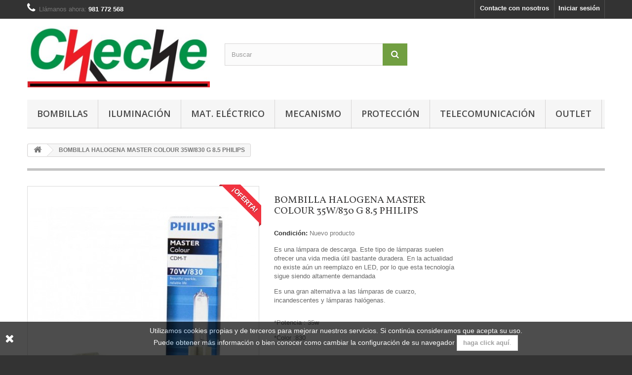

--- FILE ---
content_type: text/html; charset=utf-8
request_url: https://electricidadcheche.com/index.php?id_product=21&controller=product
body_size: 12139
content:
<!DOCTYPE HTML>
<!--[if lt IE 7]> <html class="no-js lt-ie9 lt-ie8 lt-ie7" lang="es-es"><![endif]-->
<!--[if IE 7]><html class="no-js lt-ie9 lt-ie8 ie7" lang="es-es"><![endif]-->
<!--[if IE 8]><html class="no-js lt-ie9 ie8" lang="es-es"><![endif]-->
<!--[if gt IE 8]> <html class="no-js ie9" lang="es-es"><![endif]-->
<html lang="es-es">
	<head>
		<meta charset="utf-8" />
		<title>BOMBILLA HALOGENA MASTER COLOUR 35W/830 G 8.5 PHILIPS - Electricidad Cheche</title>
					<meta name="description" content="Es una lámpara de descarga. Este tipo de lámparas suelen ofrecer una vida media útil bastante duradera. En la actualidad no existe aún un reemplazo en LED, por lo que esta tecnología sigue siendo altamente demandada
Es una gran alternativa a las lámparas de cuarzo, incandescentes y lámparas halógenas.

*Potencia : 35w
*Color :830" />
						<meta name="generator" content="PrestaShop" />
		<meta name="robots" content="index,follow" />
		<meta name="viewport" content="width=device-width, minimum-scale=0.25, maximum-scale=1.6, initial-scale=1.0" />
		<meta name="apple-mobile-web-app-capable" content="yes" />
		<link rel="icon" type="image/vnd.microsoft.icon" href="/img/favicon.ico?1685006883" />
		<link rel="shortcut icon" type="image/x-icon" href="/img/favicon.ico?1685006883" />
														<link rel="stylesheet" href="/themes/default-bootstrap/css/global.css" type="text/css" media="all" />
																<link rel="stylesheet" href="/themes/default-bootstrap/css/autoload/highdpi.css" type="text/css" media="all" />
																<link rel="stylesheet" href="/themes/default-bootstrap/css/autoload/responsive-tables.css" type="text/css" media="all" />
																<link rel="stylesheet" href="/themes/default-bootstrap/css/autoload/uniform.default.css" type="text/css" media="all" />
																<link rel="stylesheet" href="/js/jquery/plugins/fancybox/jquery.fancybox.css" type="text/css" media="all" />
																<link rel="stylesheet" href="/themes/default-bootstrap/css/product.css" type="text/css" media="all" />
																<link rel="stylesheet" href="/themes/default-bootstrap/css/print.css" type="text/css" media="print" />
																<link rel="stylesheet" href="/js/jquery/plugins/bxslider/jquery.bxslider.css" type="text/css" media="all" />
																<link rel="stylesheet" href="/modules/socialsharing/css/socialsharing.css" type="text/css" media="all" />
																<link rel="stylesheet" href="/themes/default-bootstrap/css/modules/blockcategories/blockcategories.css" type="text/css" media="all" />
																<link rel="stylesheet" href="/themes/default-bootstrap/css/modules/blocklanguages/blocklanguages.css" type="text/css" media="all" />
																<link rel="stylesheet" href="/themes/default-bootstrap/css/modules/blockcontact/blockcontact.css" type="text/css" media="all" />
																<link rel="stylesheet" href="/themes/default-bootstrap/css/modules/blockmyaccountfooter/blockmyaccount.css" type="text/css" media="all" />
																<link rel="stylesheet" href="/themes/default-bootstrap/css/modules/blocknewproducts/blocknewproducts.css" type="text/css" media="all" />
																<link rel="stylesheet" href="/themes/default-bootstrap/css/modules/blocknewsletter/blocknewsletter.css" type="text/css" media="all" />
																<link rel="stylesheet" href="/themes/default-bootstrap/css/modules/blocksearch/blocksearch.css" type="text/css" media="all" />
																<link rel="stylesheet" href="/js/jquery/plugins/autocomplete/jquery.autocomplete.css" type="text/css" media="all" />
																<link rel="stylesheet" href="/themes/default-bootstrap/css/modules/blocktags/blocktags.css" type="text/css" media="all" />
																<link rel="stylesheet" href="/themes/default-bootstrap/css/modules/blocktopmenu/css/blocktopmenu.css" type="text/css" media="all" />
																<link rel="stylesheet" href="/themes/default-bootstrap/css/modules/blocktopmenu/css/superfish-modified.css" type="text/css" media="all" />
																<link rel="stylesheet" href="/themes/default-bootstrap/css/modules/blockuserinfo/blockuserinfo.css" type="text/css" media="all" />
																<link rel="stylesheet" href="/themes/default-bootstrap/css/modules/blockviewed/blockviewed.css" type="text/css" media="all" />
																<link rel="stylesheet" href="/themes/default-bootstrap/css/modules/homefeatured/homefeatured.css" type="text/css" media="all" />
																<link rel="stylesheet" href="/modules/themeconfigurator/css/hooks.css" type="text/css" media="all" />
																<link rel="stylesheet" href="/modules/themeconfigurator/css/theme6.css" type="text/css" media="all" />
																<link rel="stylesheet" href="/modules/themeconfigurator/css/font5.css" type="text/css" media="all" />
																<link rel="stylesheet" href="/themes/default-bootstrap/css/modules/mailalerts/mailalerts.css" type="text/css" media="all" />
																<link rel="stylesheet" href="/themes/default-bootstrap/css/product_list.css" type="text/css" media="all" />
														<script type="text/javascript">
var FancyboxI18nClose = 'Cerrar';
var FancyboxI18nNext = 'Siguiente';
var FancyboxI18nPrev = 'Anterior';
var PS_CATALOG_MODE = true;
var ajaxsearch = true;
var allowBuyWhenOutOfStock = false;
var attribute_anchor_separator = '-';
var attributesCombinations = [];
var availableLaterValue = '';
var availableNowValue = '';
var baseDir = 'https://electricidadcheche.com/';
var baseUri = 'https://electricidadcheche.com/index.php';
var blocksearch_type = 'top';
var contentOnly = false;
var currency = {"id":2,"name":"Euro","iso_code":"EUR","iso_code_num":"978","sign":"\u20ac","blank":"1","conversion_rate":"1.000000","deleted":"0","format":"2","decimals":"1","active":"1","prefix":"","suffix":" \u20ac","id_shop_list":null,"force_id":false};
var currencyBlank = 1;
var currencyFormat = 2;
var currencyRate = 1;
var currencySign = '€';
var currentDate = '2026-01-21 17:02:46';
var customerGroupWithoutTax = false;
var customizationFields = false;
var customizationId = null;
var default_eco_tax = 0;
var displayList = false;
var displayPrice = 0;
var doesntExist = 'El producto no existe en este modelo. Por favor, elija otro.';
var doesntExistNoMore = 'Este producto ya no está disponible';
var doesntExistNoMoreBut = 'con éstas características, pero está disponible con otras opciones';
var ecotaxTax_rate = 0;
var fieldRequired = 'Por favor rellene todos los campos requeridos antes de guardar la personalización.';
var groupReduction = 0;
var highDPI = false;
var idDefaultImage = 35;
var id_lang = 3;
var id_product = 21;
var img_prod_dir = 'https://electricidadcheche.com/img/p/';
var img_ps_dir = 'https://electricidadcheche.com/img/';
var instantsearch = false;
var isGuest = 0;
var isLogged = 0;
var isMobile = false;
var jqZoomEnabled = false;
var mailalerts_already = 'Usted ya tiene una alerta para este producto';
var mailalerts_invalid = 'Su dirección de email no es válida';
var mailalerts_placeholder = 'tu@email.com';
var mailalerts_registered = 'Petición de notificación registrada';
var mailalerts_url_add = 'https://electricidadcheche.com/index.php?process=add&fc=module&module=mailalerts&controller=actions';
var mailalerts_url_check = 'https://electricidadcheche.com/index.php?process=check&fc=module&module=mailalerts&controller=actions';
var maxQuantityToAllowDisplayOfLastQuantityMessage = 3;
var minimalQuantity = 1;
var noTaxForThisProduct = false;
var oosHookJsCodeFunctions = [];
var page_name = 'product';
var placeholder_blocknewsletter = 'Introduzca su dirección de correo electrónico';
var priceDisplayMethod = 0;
var priceDisplayPrecision = 2;
var productAvailableForOrder = true;
var productBasePriceTaxExcl = 37.19;
var productBasePriceTaxExcluded = 37.19;
var productBasePriceTaxIncl = 44.9999;
var productHasAttributes = false;
var productPrice = 44.9999;
var productPriceTaxExcluded = 37.19;
var productPriceTaxIncluded = 44.9999;
var productPriceWithoutReduction = 44.9999;
var productReference = '';
var productShowPrice = false;
var productUnitPriceRatio = 0;
var product_fileButtonHtml = 'Seleccione un archivo';
var product_fileDefaultHtml = 'Fichero no seleccionado';
var product_specific_price = [];
var quantitiesDisplayAllowed = true;
var quantityAvailable = 2;
var quickView = true;
var reduction_percent = 0;
var reduction_price = 0;
var roundMode = 2;
var search_url = 'https://electricidadcheche.com/index.php?controller=search';
var sharing_img = 'https://electricidadcheche.com/img/p/3/5/35.jpg';
var sharing_name = 'BOMBILLA HALOGENA MASTER COLOUR 35W/830 G 8.5 PHILIPS';
var sharing_url = 'https://electricidadcheche.com/index.php?id_product=21&controller=product';
var specific_currency = false;
var specific_price = 0;
var static_token = 'd958ca940637d4e5ed8023c1f16e1f81';
var stock_management = 1;
var taxRate = 21;
var token = 'd958ca940637d4e5ed8023c1f16e1f81';
var uploading_in_progress = 'En curso, espere un momento por favor ...';
var usingSecureMode = true;
</script>

						<script type="text/javascript" src="/js/jquery/jquery-1.11.0.min.js"></script>
						<script type="text/javascript" src="/js/jquery/jquery-migrate-1.2.1.min.js"></script>
						<script type="text/javascript" src="/js/jquery/plugins/jquery.easing.js"></script>
						<script type="text/javascript" src="/js/tools.js"></script>
						<script type="text/javascript" src="/themes/default-bootstrap/js/global.js"></script>
						<script type="text/javascript" src="/themes/default-bootstrap/js/autoload/10-bootstrap.min.js"></script>
						<script type="text/javascript" src="/themes/default-bootstrap/js/autoload/15-jquery.total-storage.min.js"></script>
						<script type="text/javascript" src="/themes/default-bootstrap/js/autoload/15-jquery.uniform-modified.js"></script>
						<script type="text/javascript" src="/js/jquery/plugins/fancybox/jquery.fancybox.js"></script>
						<script type="text/javascript" src="/themes/default-bootstrap/js/products-comparison.js"></script>
						<script type="text/javascript" src="/js/jquery/plugins/jquery.idTabs.js"></script>
						<script type="text/javascript" src="/js/jquery/plugins/jquery.scrollTo.js"></script>
						<script type="text/javascript" src="/js/jquery/plugins/jquery.serialScroll.js"></script>
						<script type="text/javascript" src="/js/jquery/plugins/bxslider/jquery.bxslider.js"></script>
						<script type="text/javascript" src="/themes/default-bootstrap/js/product.js"></script>
						<script type="text/javascript" src="/modules/socialsharing/js/socialsharing.js"></script>
						<script type="text/javascript" src="/themes/default-bootstrap/js/tools/treeManagement.js"></script>
						<script type="text/javascript" src="/themes/default-bootstrap/js/modules/blocknewsletter/blocknewsletter.js"></script>
						<script type="text/javascript" src="/js/jquery/plugins/autocomplete/jquery.autocomplete.js"></script>
						<script type="text/javascript" src="/themes/default-bootstrap/js/modules/blocksearch/blocksearch.js"></script>
						<script type="text/javascript" src="/themes/default-bootstrap/js/modules/blocktopmenu/js/hoverIntent.js"></script>
						<script type="text/javascript" src="/themes/default-bootstrap/js/modules/blocktopmenu/js/superfish-modified.js"></script>
						<script type="text/javascript" src="/themes/default-bootstrap/js/modules/blocktopmenu/js/blocktopmenu.js"></script>
						<script type="text/javascript" src="/themes/default-bootstrap/js/modules/mailalerts/mailalerts.js"></script>
							<meta property="og:type" content="product" />
<meta property="og:url" content="https://electricidadcheche.com/index.php?id_product=21&controller=product" />
<meta property="og:title" content="BOMBILLA HALOGENA MASTER COLOUR 35W/830 G 8.5 PHILIPS - Electricidad Cheche" />
<meta property="og:site_name" content="Electricidad Cheche" />
<meta property="og:description" content="Es una lámpara de descarga. Este tipo de lámparas suelen ofrecer una vida media útil bastante duradera. En la actualidad no existe aún un reemplazo en LED, por lo que esta tecnología sigue siendo altamente demandada
Es una gran alternativa a las lámparas de cuarzo, incandescentes y lámparas halógenas.

*Potencia : 35w
*Color :830" />
<meta property="og:image" content="https://electricidadcheche.com/img/p/3/5/35-large_default.jpg" />
<meta property="product:pretax_price:amount" content="37.19" />
<meta property="product:pretax_price:currency" content="EUR" />
<meta property="product:price:amount" content="45" />
<meta property="product:price:currency" content="EUR" />
<meta property="product:weight:value" content="0.300000" />
<meta property="product:weight:units" content="kg" />

		<link rel="stylesheet" href="//fonts.googleapis.com/css?family=Open+Sans:300,600&amp;subset=latin,latin-ext" type="text/css" media="all" />
		<!--[if IE 8]>
		<script src="https://oss.maxcdn.com/libs/html5shiv/3.7.0/html5shiv.js"></script>
		<script src="https://oss.maxcdn.com/libs/respond.js/1.3.0/respond.min.js"></script>
		<![endif]-->
	</head>
	<body id="product" class="product product-21 product-bombilla-halogena-master-colour-35w830-g-85-philips category-2 category-home hide-left-column hide-right-column lang_es">
					<div id="page">
			<div class="header-container">
				<header id="header">
																										<div class="nav">
							<div class="container">
								<div class="row">
									<nav><!-- Block user information module NAV  -->
<div class="header_user_info">
			<a class="login" href="https://electricidadcheche.com/index.php?controller=my-account" rel="nofollow" title="Entrar a tu cuenta de cliente">
			Iniciar sesión
		</a>
	</div>
<!-- /Block usmodule NAV -->
<!-- Block languages module -->
<!-- /Block languages module -->
<div id="contact-link" >
	<a href="https://electricidadcheche.com/index.php?controller=contact" title="Contacte con nosotros">Contacte con nosotros</a>
</div>
	<span class="shop-phone">
		<i class="icon-phone"></i>Llámanos ahora: <strong>981 772 568</strong>
	</span>
</nav>
								</div>
							</div>
						</div>
										<div>
						<div class="container">
							<div class="row">
								<div id="header_logo">
									<a href="https://electricidadcheche.com/" title="Electricidad Cheche">
										<img class="logo img-responsive" src="https://electricidadcheche.com/img/my-shop-logo-1467202647.jpg" alt="Electricidad Cheche" width="397" height="133"/>
									</a>
								</div>
								<!-- Block search module TOP -->
<div id="search_block_top" class="col-sm-4 clearfix">
	<form id="searchbox" method="get" action="//electricidadcheche.com/index.php?controller=search" >
		<input type="hidden" name="controller" value="search" />
		<input type="hidden" name="orderby" value="position" />
		<input type="hidden" name="orderway" value="desc" />
		<input class="search_query form-control" type="text" id="search_query_top" name="search_query" placeholder="Buscar" value="" />
		<button type="submit" name="submit_search" class="btn btn-default button-search">
			<span>Buscar</span>
		</button>
	</form>
</div>
<!-- /Block search module TOP -->	<!-- Menu -->
	<div id="block_top_menu" class="sf-contener clearfix col-lg-12">
		<div class="cat-title">Menú</div>
		<ul class="sf-menu clearfix menu-content">
			<li><a href="https://electricidadcheche.com/index.php?id_category=12&amp;controller=category" title="BOMBILLAS">BOMBILLAS</a><ul><li><a href="https://electricidadcheche.com/index.php?id_category=18&amp;controller=category" title="BOMBILLAS DE LED">BOMBILLAS DE LED</a><ul><li><a href="https://electricidadcheche.com/index.php?id_category=83&amp;controller=category" title="ESFERICA">ESFERICA</a></li><li><a href="https://electricidadcheche.com/index.php?id_category=84&amp;controller=category" title="ESTANDARD">ESTANDARD</a></li><li><a href="https://electricidadcheche.com/index.php?id_category=85&amp;controller=category" title="GLOBO">GLOBO</a></li><li><a href="https://electricidadcheche.com/index.php?id_category=87&amp;controller=category" title="DICROICA">DICROICA</a></li><li><a href="https://electricidadcheche.com/index.php?id_category=91&amp;controller=category" title="TUBULAR">TUBULAR</a></li><li><a href="https://electricidadcheche.com/index.php?id_category=92&amp;controller=category" title="G9">G9</a></li><li><a href="https://electricidadcheche.com/index.php?id_category=93&amp;controller=category" title="G4">G4</a></li><li><a href="https://electricidadcheche.com/index.php?id_category=94&amp;controller=category" title="REFLECTORAS">REFLECTORAS</a></li><li><a href="https://electricidadcheche.com/index.php?id_category=95&amp;controller=category" title="LINEAL">LINEAL</a></li><li><a href="https://electricidadcheche.com/index.php?id_category=97&amp;controller=category" title="CON SENSOR CREPUSCULAR">CON SENSOR CREPUSCULAR</a></li><li><a href="https://electricidadcheche.com/index.php?id_category=98&amp;controller=category" title="CON SENSOR DE MOVIMIENTO">CON SENSOR DE MOVIMIENTO</a></li></ul></li><li><a href="https://electricidadcheche.com/index.php?id_category=19&amp;controller=category" title="BOMBILLAS INCANDESCENTES">BOMBILLAS INCANDESCENTES</a></li><li><a href="https://electricidadcheche.com/index.php?id_category=20&amp;controller=category" title="BOMBILLAS HALÓGENAS">BOMBILLAS HALÓGENAS</a><ul><li><a href="https://electricidadcheche.com/index.php?id_category=89&amp;controller=category" title="ESFERICA">ESFERICA</a></li></ul></li><li><a href="https://electricidadcheche.com/index.php?id_category=21&amp;controller=category" title="BOMBILLAS DE BAJO CONSUMO">BOMBILLAS DE BAJO CONSUMO</a></li><li><a href="https://electricidadcheche.com/index.php?id_category=22&amp;controller=category" title="TUBOS FLUORESCENTES">TUBOS FLUORESCENTES</a><ul><li><a href="https://electricidadcheche.com/index.php?id_category=52&amp;controller=category" title="CIRCULAR">CIRCULAR</a></li><li><a href="https://electricidadcheche.com/index.php?id_category=57&amp;controller=category" title="PL">PL</a></li><li><a href="https://electricidadcheche.com/index.php?id_category=59&amp;controller=category" title="PL-UV // BLB">PL-UV // BLB</a></li><li><a href="https://electricidadcheche.com/index.php?id_category=60&amp;controller=category" title="PL-C">PL-C</a></li></ul></li><li><a href="https://electricidadcheche.com/index.php?id_category=37&amp;controller=category" title="BOMBILLAS VINTAGE">BOMBILLAS VINTAGE</a></li><li><a href="https://electricidadcheche.com/index.php?id_category=39&amp;controller=category" title="BIPIN">BIPIN</a></li><li><a href="https://electricidadcheche.com/index.php?id_category=40&amp;controller=category" title="G9">G9</a></li><li><a href="https://electricidadcheche.com/index.php?id_category=41&amp;controller=category" title="E14">E14</a></li><li><a href="https://electricidadcheche.com/index.php?id_category=42&amp;controller=category" title="E27">E27</a></li><li><a href="https://electricidadcheche.com/index.php?id_category=43&amp;controller=category" title="G12">G12</a></li><li><a href="https://electricidadcheche.com/index.php?id_category=44&amp;controller=category" title="GU10">GU10</a></li><li><a href="https://electricidadcheche.com/index.php?id_category=45&amp;controller=category" title="REFLECTORAS">REFLECTORAS</a></li><li><a href="https://electricidadcheche.com/index.php?id_category=46&amp;controller=category" title="INFRARROJOS">INFRARROJOS</a></li><li><a href="https://electricidadcheche.com/index.php?id_category=47&amp;controller=category" title="G53">G53</a></li><li><a href="https://electricidadcheche.com/index.php?id_category=48&amp;controller=category" title="2D16">2D16</a></li><li><a href="https://electricidadcheche.com/index.php?id_category=49&amp;controller=category" title="2Gx13">2Gx13</a></li><li><a href="https://electricidadcheche.com/index.php?id_category=53&amp;controller=category" title="2G7">2G7</a></li><li><a href="https://electricidadcheche.com/index.php?id_category=54&amp;controller=category" title="E40">E40</a></li><li><a href="https://electricidadcheche.com/index.php?id_category=55&amp;controller=category" title="2 PINES">2 PINES</a></li><li><a href="https://electricidadcheche.com/index.php?id_category=56&amp;controller=category" title="4 PINES">4 PINES</a></li><li><a href="https://electricidadcheche.com/index.php?id_category=58&amp;controller=category" title="G23">G23</a></li><li><a href="https://electricidadcheche.com/index.php?id_category=61&amp;controller=category" title="G24d-1">G24d-1</a></li><li><a href="https://electricidadcheche.com/index.php?id_category=62&amp;controller=category" title="G24D-2">G24D-2</a></li><li><a href="https://electricidadcheche.com/index.php?id_category=86&amp;controller=category" title="FILAMENTO">FILAMENTO</a></li></ul></li><li><a href="https://electricidadcheche.com/index.php?id_category=13&amp;controller=category" title="ILUMINACIÓN">ILUMINACIÓN</a><ul><li><a href="https://electricidadcheche.com/index.php?id_category=23&amp;controller=category" title="ILUMINACIÓN INTERIOR">ILUMINACIÓN INTERIOR</a><ul><li><a href="https://electricidadcheche.com/index.php?id_category=38&amp;controller=category" title="LAMPARAS">LAMPARAS</a><ul><li><a href="https://electricidadcheche.com/index.php?id_category=69&amp;controller=category" title="LÁMPARA DE PIE">LÁMPARA DE PIE</a></li><li><a href="https://electricidadcheche.com/index.php?id_category=70&amp;controller=category" title="LÁMPARA COLGANTE">LÁMPARA COLGANTE</a></li></ul></li><li><a href="https://electricidadcheche.com/index.php?id_category=67&amp;controller=category" title="APLIQUES">APLIQUES</a></li><li><a href="https://electricidadcheche.com/index.php?id_category=68&amp;controller=category" title="PLAFONES">PLAFONES</a></li><li><a href="https://electricidadcheche.com/index.php?id_category=74&amp;controller=category" title="FOCOS">FOCOS</a><ul><li><a href="https://electricidadcheche.com/index.php?id_category=90&amp;controller=category" title="EMPOTRABLE">EMPOTRABLE</a></li></ul></li><li><a href="https://electricidadcheche.com/index.php?id_category=75&amp;controller=category" title="REGLETA">REGLETA</a></li></ul></li><li><a href="https://electricidadcheche.com/index.php?id_category=24&amp;controller=category" title="ILUMINACIÓN EXTERIOR">ILUMINACIÓN EXTERIOR</a><ul><li><a href="https://electricidadcheche.com/index.php?id_category=96&amp;controller=category" title="PROYECTOR">PROYECTOR</a></li></ul></li><li><a href="https://electricidadcheche.com/index.php?id_category=25&amp;controller=category" title="ACCESORIOS ILUMINACIÓN">ACCESORIOS ILUMINACIÓN</a></li><li><a href="https://electricidadcheche.com/index.php?id_category=79&amp;controller=category" title="LED">LED</a><ul><li><a href="https://electricidadcheche.com/index.php?id_category=80&amp;controller=category" title="PL">PL</a></li><li><a href="https://electricidadcheche.com/index.php?id_category=81&amp;controller=category" title="ESFERICA">ESFERICA</a></li><li><a href="https://electricidadcheche.com/index.php?id_category=82&amp;controller=category" title="DOWNLIGHT SUPERFICIE Y DE EMPOTRAR">DOWNLIGHT SUPERFICIE Y DE EMPOTRAR</a></li></ul></li></ul></li><li><a href="https://electricidadcheche.com/index.php?id_category=14&amp;controller=category" title="MAT. ELÉCTRICO">MAT. ELÉCTRICO</a><ul><li><a href="https://electricidadcheche.com/index.php?id_category=26&amp;controller=category" title="PEQUEÑO MATERIAL ELÉCTRICO">PEQUEÑO MATERIAL ELÉCTRICO</a></li><li><a href="https://electricidadcheche.com/index.php?id_category=27&amp;controller=category" title="CABLE">CABLE</a><ul><li><a href="https://electricidadcheche.com/index.php?id_category=63&amp;controller=category" title="1x6mm Afumex">1x6mm Afumex</a></li><li><a href="https://electricidadcheche.com/index.php?id_category=64&amp;controller=category" title="1X4mm Afumex">1X4mm Afumex</a></li><li><a href="https://electricidadcheche.com/index.php?id_category=88&amp;controller=category" title="1X1,5mm Afumex">1X1,5mm Afumex</a></li></ul></li><li><a href="https://electricidadcheche.com/index.php?id_category=28&amp;controller=category" title="CAJAS">CAJAS</a></li><li><a href="https://electricidadcheche.com/index.php?id_category=29&amp;controller=category" title="CUADROS ELÉCTRICOS">CUADROS ELÉCTRICOS</a></li><li><a href="https://electricidadcheche.com/index.php?id_category=30&amp;controller=category" title="LINTERNAS">LINTERNAS</a></li><li><a href="https://electricidadcheche.com/index.php?id_category=31&amp;controller=category" title="TRASNFORMADORES">TRASNFORMADORES</a></li><li><a href="https://electricidadcheche.com/index.php?id_category=32&amp;controller=category" title="BASES MÚLTIPLES">BASES MÚLTIPLES</a></li><li><a href="https://electricidadcheche.com/index.php?id_category=100&amp;controller=category" title="FUNDAS Y TUBOS TERMORETRACTILES">FUNDAS Y TUBOS TERMORETRACTILES</a></li><li><a href="https://electricidadcheche.com/index.php?id_category=101&amp;controller=category" title="TUBO RIGIDO">TUBO RIGIDO</a></li></ul></li><li><a href="https://electricidadcheche.com/index.php?id_category=15&amp;controller=category" title="MECANISMO">MECANISMO</a><ul><li><a href="https://electricidadcheche.com/index.php?id_category=71&amp;controller=category" title="EUNEA SM-100">EUNEA SM-100</a></li><li><a href="https://electricidadcheche.com/index.php?id_category=72&amp;controller=category" title="EUNEA SM-180">EUNEA SM-180</a></li><li><a href="https://electricidadcheche.com/index.php?id_category=73&amp;controller=category" title="EUNEA SM">EUNEA SM</a></li><li><a href="https://electricidadcheche.com/index.php?id_category=99&amp;controller=category" title="SCHNEIDER ELECTRIC, UNICA.">SCHNEIDER ELECTRIC, UNICA.</a></li><li><a href="https://electricidadcheche.com/index.php?id_category=102&amp;controller=category" title="BTICINO">BTICINO</a><ul><li><a href="https://electricidadcheche.com/index.php?id_category=103&amp;controller=category" title="LUNA">LUNA</a></li><li><a href="https://electricidadcheche.com/index.php?id_category=106&amp;controller=category" title="LIGHT">LIGHT</a></li><li><a href="https://electricidadcheche.com/index.php?id_category=107&amp;controller=category" title="LIVING">LIVING</a></li></ul></li><li><a href="https://electricidadcheche.com/index.php?id_category=104&amp;controller=category" title="SIMON">SIMON</a><ul><li><a href="https://electricidadcheche.com/index.php?id_category=105&amp;controller=category" title="27">27</a></li></ul></li><li><a href="https://electricidadcheche.com/index.php?id_category=108&amp;controller=category" title="NIESSEN">NIESSEN</a><ul><li><a href="https://electricidadcheche.com/index.php?id_category=109&amp;controller=category" title="STYLO">STYLO</a></li><li><a href="https://electricidadcheche.com/index.php?id_category=110&amp;controller=category" title="MECANISMOS, SERIES DE LUJO (ADPTABLES A OLAS, ARCO Y TACTO)">MECANISMOS, SERIES DE LUJO (ADPTABLES A OLAS, ARCO Y TACTO)</a></li><li><a href="https://electricidadcheche.com/index.php?id_category=111&amp;controller=category" title="SERIE LX">SERIE LX</a></li><li><a href="https://electricidadcheche.com/index.php?id_category=112&amp;controller=category" title="ARCO">ARCO</a></li><li><a href="https://electricidadcheche.com/index.php?id_category=113&amp;controller=category" title="OLAS">OLAS</a></li></ul></li></ul></li><li><a href="https://electricidadcheche.com/index.php?id_category=16&amp;controller=category" title="PROTECCIÓN">PROTECCIÓN</a><ul><li><a href="https://electricidadcheche.com/index.php?id_category=76&amp;controller=category" title="TERMICOS">TERMICOS</a><ul><li><a href="https://electricidadcheche.com/index.php?id_category=78&amp;controller=category" title="RELÉ">RELÉ</a></li></ul></li><li><a href="https://electricidadcheche.com/index.php?id_category=77&amp;controller=category" title="DIFERENCIAL">DIFERENCIAL</a></li></ul></li><li><a href="https://electricidadcheche.com/index.php?id_category=17&amp;controller=category" title="TELECOMUNICACIÓN">TELECOMUNICACIÓN</a><ul><li><a href="https://electricidadcheche.com/index.php?id_category=33&amp;controller=category" title="PORTEROS Y VIDEOPORTEROS">PORTEROS Y VIDEOPORTEROS</a><ul><li><a href="https://electricidadcheche.com/index.php?id_category=115&amp;controller=category" title="TEGUI">TEGUI</a></li><li><a href="https://electricidadcheche.com/index.php?id_category=116&amp;controller=category" title="FERMAX">FERMAX</a></li></ul></li><li><a href="https://electricidadcheche.com/index.php?id_category=34&amp;controller=category" title="VOZ Y DATOS">VOZ Y DATOS</a></li><li><a href="https://electricidadcheche.com/index.php?id_category=35&amp;controller=category" title="TELEVISIÓN">TELEVISIÓN</a></li></ul></li><li><a href="https://electricidadcheche.com/index.php?id_category=36&amp;controller=category" title="OUTLET">OUTLET</a></li>
					</ul>
	</div>
	<!--/ Menu -->
							</div>
						</div>
					</div>
				</header>
			</div>
			<div class="columns-container">
				<div id="columns" class="container">
											
<!-- Breadcrumb -->
<div class="breadcrumb clearfix">
	<a class="home" href="https://electricidadcheche.com/" title="Volver a Inicio"><i class="icon-home"></i></a>
			<span class="navigation-pipe">&gt;</span>
					BOMBILLA HALOGENA MASTER COLOUR 35W/830 G 8.5 PHILIPS
			</div>
<!-- /Breadcrumb -->

										<div id="slider_row" class="row">
																	</div>
					<div class="row">
																		<div id="center_column" class="center_column col-xs-12 col-sm-12">
	

							<div itemscope itemtype="https://schema.org/Product">
	<meta itemprop="url" content="https://electricidadcheche.com/index.php?id_product=21&controller=product">
	<div class="primary_block row">
					<div class="container">
				<div class="top-hr"></div>
			</div>
								<!-- left infos-->
		<div class="pb-left-column col-xs-12 col-sm-4 col-md-5">
			<!-- product img-->
			<div id="image-block" class="clearfix">
													<span class="sale-box no-print">
						<span class="sale-label">&iexcl;Oferta!</span>
					</span>
													<span id="view_full_size">
													<img id="bigpic" itemprop="image" src="https://electricidadcheche.com/img/p/3/5/35-large_default.jpg" title="BOMBILLA HALOGENA MASTER COLOUR 35W/830 G 8.5 PHILIPS" alt="BOMBILLA HALOGENA MASTER COLOUR 35W/830 G 8.5 PHILIPS" width="458" height="458"/>
															<span class="span_link no-print">Ver m&aacute;s grande</span>
																		</span>
							</div> <!-- end image-block -->
							<!-- thumbnails -->
				<div id="views_block" class="clearfix hidden">
										<div id="thumbs_list">
						<ul id="thumbs_list_frame">
																																																						<li id="thumbnail_35" class="last">
									<a href="https://electricidadcheche.com/img/p/3/5/35-thickbox_default.jpg"	data-fancybox-group="other-views" class="fancybox shown" title="BOMBILLA HALOGENA MASTER COLOUR 35W/830 G 8.5 PHILIPS">
										<img class="img-responsive" id="thumb_35" src="https://electricidadcheche.com/img/p/3/5/35-cart_default.jpg" alt="BOMBILLA HALOGENA MASTER COLOUR 35W/830 G 8.5 PHILIPS" title="BOMBILLA HALOGENA MASTER COLOUR 35W/830 G 8.5 PHILIPS" height="80" width="80" itemprop="image" />
									</a>
								</li>
																			</ul>
					</div> <!-- end thumbs_list -->
									</div> <!-- end views-block -->
				<!-- end thumbnails -->
								</div> <!-- end pb-left-column -->
		<!-- end left infos-->
		<!-- center infos -->
		<div class="pb-center-column col-xs-12 col-sm-4">
						<h1 itemprop="name">BOMBILLA HALOGENA MASTER COLOUR 35W/830 G 8.5 PHILIPS</h1>
			<p id="product_reference" style="display: none;">
				<label>Referencia </label>
				<span class="editable" itemprop="sku"></span>
			</p>
						<p id="product_condition">
				<label>Condici&oacute;n: </label>
									<link itemprop="itemCondition" href="https://schema.org/NewCondition"/>
					<span class="editable">Nuevo producto</span>
							</p>
										<div id="short_description_block">
											<div id="short_description_content" class="rte align_justify" itemprop="description"><p>Es una lámpara de descarga. Este tipo de lámparas suelen ofrecer una vida media útil bastante duradera. En la actualidad no existe aún un reemplazo en LED, por lo que esta tecnología sigue siendo altamente demandada</p>
<p>Es una gran alternativa a las lámparas de cuarzo, incandescentes y lámparas halógenas.</p>
<p></p>
<p>*Potencia : 35w</p>
<p>*Color :830</p></div>
					
										<!---->
				</div> <!-- end short_description_block -->
									<!-- availability or doesntExist -->
			<p id="availability_statut" style="display: none;">
				
				<span id="availability_value" class="label label-success"></span>
			</p>
											<p class="warning_inline" id="last_quantities" style="display: none" >Advertencia: &iexcl;&Uacute;ltimos art&iacute;culos en inventario!</p>
						<p id="availability_date" style="display: none;">
				<span id="availability_date_label">Disponible el: </span>
				<span id="availability_date_value"></span>
			</p>
			<!-- Out of stock hook -->
			<div id="oosHook" style="display: none;">
				<!-- MODULE MailAlerts -->
			<p class="form-group">
			<input type="text" id="oos_customer_email" name="customer_email" size="20" value="tu@email.com" class="mailalerts_oos_email form-control" />
    	</p>
    	<a href="#" title="Avísame cuando esté disponible" id="mailalert_link" rel="nofollow">Avísame cuando esté disponible</a>
	<span id="oos_customer_email_result" style="display:none; display: block;"></span>

<!-- END : MODULE MailAlerts -->
			</div>
				<p class="socialsharing_product list-inline no-print">
					<button data-type="twitter" type="button" class="btn btn-default btn-twitter social-sharing">
				<i class="icon-twitter"></i> Tweet
				<!-- <img src="https://electricidadcheche.com/modules/socialsharing/img/twitter.gif" alt="Tweet" /> -->
			</button>
							<button data-type="facebook" type="button" class="btn btn-default btn-facebook social-sharing">
				<i class="icon-facebook"></i> Compartir
				<!-- <img src="https://electricidadcheche.com/modules/socialsharing/img/facebook.gif" alt="Facebook Like" /> -->
			</button>
							<button data-type="google-plus" type="button" class="btn btn-default btn-google-plus social-sharing">
				<i class="icon-google-plus"></i> Google+
				<!-- <img src="https://electricidadcheche.com/modules/socialsharing/img/google.gif" alt="Google Plus" /> -->
			</button>
							<button data-type="pinterest" type="button" class="btn btn-default btn-pinterest social-sharing">
				<i class="icon-pinterest"></i> Pinterest
				<!-- <img src="https://electricidadcheche.com/modules/socialsharing/img/pinterest.gif" alt="Pinterest" /> -->
			</button>
			</p>
							<!-- usefull links-->
				<ul id="usefull_link_block" class="clearfix no-print">
										<li class="print">
						<a href="javascript:print();">
							Imprimir
						</a>
					</li>
				</ul>
					</div>
		<!-- end center infos-->
		<!-- pb-right-column-->
		<div class="pb-right-column col-xs-12 col-sm-4 col-md-3">
						<!-- add to cart form-->
			<form id="buy_block" class="hidden" action="https://electricidadcheche.com/index.php?controller=cart" method="post">
				<!-- hidden datas -->
				<p class="hidden">
					<input type="hidden" name="token" value="d958ca940637d4e5ed8023c1f16e1f81" />
					<input type="hidden" name="id_product" value="21" id="product_page_product_id" />
					<input type="hidden" name="add" value="1" />
					<input type="hidden" name="id_product_attribute" id="idCombination" value="" />
				</p>
				<div class="box-info-product">
					<div class="content_prices clearfix">
						 
						
                        
						<div class="clear"></div>
					</div> <!-- end content_prices -->
					<div class="product_attributes clearfix">
						<!-- quantity wanted -->
												<!-- minimal quantity wanted -->
						<p id="minimal_quantity_wanted_p" style="display: none;">
							La cantidad m&iacute;nima en el pedido de compra para el producto es <b id="minimal_quantity_label">1</b>
						</p>
											</div> <!-- end product_attributes -->
					<div class="box-cart-bottom">
						<div class="unvisible">
							<p id="add_to_cart" class="buttons_bottom_block no-print">
								<button type="submit" name="Submit" class="exclusive">
									<span>A&ntilde;adir al carrito</span>
								</button>
							</p>
						</div>
											</div> <!-- end box-cart-bottom -->
				</div> <!-- end box-info-product -->
			</form>
					</div> <!-- end pb-right-column-->
	</div> <!-- end primary_block -->
									<!--HOOK_PRODUCT_TAB -->
		<section class="page-product-box">
			
					</section>
		<!--end HOOK_PRODUCT_TAB -->
						<!-- description & features -->
			</div> <!-- itemscope product wrapper -->
 
					</div><!-- #center_column -->
										</div><!-- .row -->
				</div><!-- #columns -->
			</div><!-- .columns-container -->
							<!-- Footer -->
				<div class="footer-container">
					<footer id="footer"  class="container">
						<div class="row"><!-- Block Newsletter module-->
<div id="newsletter_block_left" class="block">
	<h4>Boletín</h4>
	<div class="block_content">
		<form action="//electricidadcheche.com/index.php" method="post">
			<div class="form-group" >
				<input class="inputNew form-control grey newsletter-input" id="newsletter-input" type="text" name="email" size="18" value="Introduzca su dirección de correo electrónico" />
                <button type="submit" name="submitNewsletter" class="btn btn-default button button-small">
                    <span>OK</span>
                </button>
				<input type="hidden" name="action" value="0" />
			</div>
		</form>
	</div>
    
</div>
<!-- /Block Newsletter module-->
<section id="social_block" class="pull-right">
	<ul>
					<li class="facebook">
				<a class="_blank" href="https://www.facebook.com/electricidad.cheche?fref=ts">
					<span>Facebook</span>
				</a>
			</li>
						                                        	</ul>
    <h4>Síganos</h4>
</section>
<div class="clearfix"></div>
<!-- Block categories module -->
<section class="blockcategories_footer footer-block col-xs-12 col-sm-2">
	<h4>Categorías</h4>
	<div class="category_footer toggle-footer">
		<div class="list">
			<ul class="tree dhtml">
												
<li >
	<a 
	href="https://electricidadcheche.com/index.php?id_category=12&amp;controller=category" title="">
		BOMBILLAS
	</a>
			<ul>
												
<li >
	<a 
	href="https://electricidadcheche.com/index.php?id_category=18&amp;controller=category" title="">
		BOMBILLAS DE LED
	</a>
			<ul>
												
<li >
	<a 
	href="https://electricidadcheche.com/index.php?id_category=83&amp;controller=category" title="">
		ESFERICA
	</a>
	</li>

																
<li >
	<a 
	href="https://electricidadcheche.com/index.php?id_category=84&amp;controller=category" title="">
		ESTANDARD
	</a>
	</li>

																
<li >
	<a 
	href="https://electricidadcheche.com/index.php?id_category=85&amp;controller=category" title="">
		GLOBO
	</a>
	</li>

																
<li >
	<a 
	href="https://electricidadcheche.com/index.php?id_category=87&amp;controller=category" title="">
		DICROICA
	</a>
	</li>

																
<li >
	<a 
	href="https://electricidadcheche.com/index.php?id_category=91&amp;controller=category" title="">
		TUBULAR
	</a>
	</li>

																
<li >
	<a 
	href="https://electricidadcheche.com/index.php?id_category=92&amp;controller=category" title="">
		G9
	</a>
	</li>

																
<li >
	<a 
	href="https://electricidadcheche.com/index.php?id_category=93&amp;controller=category" title="">
		G4
	</a>
	</li>

																
<li >
	<a 
	href="https://electricidadcheche.com/index.php?id_category=94&amp;controller=category" title="">
		REFLECTORAS
	</a>
	</li>

																
<li >
	<a 
	href="https://electricidadcheche.com/index.php?id_category=95&amp;controller=category" title="">
		LINEAL
	</a>
	</li>

																
<li >
	<a 
	href="https://electricidadcheche.com/index.php?id_category=97&amp;controller=category" title="">
		CON SENSOR CREPUSCULAR
	</a>
	</li>

																
<li class="last">
	<a 
	href="https://electricidadcheche.com/index.php?id_category=98&amp;controller=category" title="">
		CON SENSOR DE MOVIMIENTO
	</a>
	</li>

									</ul>
	</li>

																
<li >
	<a 
	href="https://electricidadcheche.com/index.php?id_category=19&amp;controller=category" title="">
		BOMBILLAS INCANDESCENTES
	</a>
	</li>

																
<li >
	<a 
	href="https://electricidadcheche.com/index.php?id_category=20&amp;controller=category" title="">
		BOMBILLAS HALÓGENAS
	</a>
			<ul>
												
<li class="last">
	<a 
	href="https://electricidadcheche.com/index.php?id_category=89&amp;controller=category" title="">
		ESFERICA
	</a>
	</li>

									</ul>
	</li>

																
<li >
	<a 
	href="https://electricidadcheche.com/index.php?id_category=21&amp;controller=category" title="">
		BOMBILLAS DE BAJO CONSUMO
	</a>
	</li>

																
<li >
	<a 
	href="https://electricidadcheche.com/index.php?id_category=22&amp;controller=category" title="">
		TUBOS FLUORESCENTES
	</a>
			<ul>
												
<li >
	<a 
	href="https://electricidadcheche.com/index.php?id_category=52&amp;controller=category" title="">
		CIRCULAR
	</a>
	</li>

																
<li >
	<a 
	href="https://electricidadcheche.com/index.php?id_category=57&amp;controller=category" title="">
		PL
	</a>
	</li>

																
<li >
	<a 
	href="https://electricidadcheche.com/index.php?id_category=59&amp;controller=category" title="">
		PL-UV // BLB
	</a>
	</li>

																
<li class="last">
	<a 
	href="https://electricidadcheche.com/index.php?id_category=60&amp;controller=category" title="">
		PL-C
	</a>
	</li>

									</ul>
	</li>

																
<li >
	<a 
	href="https://electricidadcheche.com/index.php?id_category=37&amp;controller=category" title="">
		BOMBILLAS VINTAGE
	</a>
	</li>

																
<li >
	<a 
	href="https://electricidadcheche.com/index.php?id_category=39&amp;controller=category" title="">
		BIPIN
	</a>
	</li>

																
<li >
	<a 
	href="https://electricidadcheche.com/index.php?id_category=40&amp;controller=category" title="">
		G9
	</a>
	</li>

																
<li >
	<a 
	href="https://electricidadcheche.com/index.php?id_category=41&amp;controller=category" title="">
		E14
	</a>
	</li>

																
<li >
	<a 
	href="https://electricidadcheche.com/index.php?id_category=42&amp;controller=category" title="">
		E27
	</a>
	</li>

																
<li >
	<a 
	href="https://electricidadcheche.com/index.php?id_category=43&amp;controller=category" title="">
		G12
	</a>
	</li>

																
<li >
	<a 
	href="https://electricidadcheche.com/index.php?id_category=44&amp;controller=category" title="">
		GU10
	</a>
	</li>

																
<li >
	<a 
	href="https://electricidadcheche.com/index.php?id_category=45&amp;controller=category" title="">
		REFLECTORAS
	</a>
	</li>

																
<li >
	<a 
	href="https://electricidadcheche.com/index.php?id_category=46&amp;controller=category" title="">
		INFRARROJOS
	</a>
	</li>

																
<li >
	<a 
	href="https://electricidadcheche.com/index.php?id_category=47&amp;controller=category" title="">
		G53
	</a>
	</li>

																
<li >
	<a 
	href="https://electricidadcheche.com/index.php?id_category=48&amp;controller=category" title="">
		2D16
	</a>
	</li>

																
<li >
	<a 
	href="https://electricidadcheche.com/index.php?id_category=49&amp;controller=category" title="">
		2Gx13
	</a>
	</li>

																
<li >
	<a 
	href="https://electricidadcheche.com/index.php?id_category=53&amp;controller=category" title="">
		2G7
	</a>
	</li>

																
<li >
	<a 
	href="https://electricidadcheche.com/index.php?id_category=54&amp;controller=category" title="">
		E40
	</a>
	</li>

																
<li >
	<a 
	href="https://electricidadcheche.com/index.php?id_category=55&amp;controller=category" title="">
		2 PINES
	</a>
	</li>

																
<li >
	<a 
	href="https://electricidadcheche.com/index.php?id_category=56&amp;controller=category" title="">
		4 PINES
	</a>
	</li>

																
<li >
	<a 
	href="https://electricidadcheche.com/index.php?id_category=58&amp;controller=category" title="">
		G23
	</a>
	</li>

																
<li >
	<a 
	href="https://electricidadcheche.com/index.php?id_category=61&amp;controller=category" title="">
		G24d-1
	</a>
	</li>

																
<li >
	<a 
	href="https://electricidadcheche.com/index.php?id_category=62&amp;controller=category" title="">
		G24D-2
	</a>
	</li>

																
<li class="last">
	<a 
	href="https://electricidadcheche.com/index.php?id_category=86&amp;controller=category" title="">
		FILAMENTO
	</a>
	</li>

									</ul>
	</li>

							
																
<li >
	<a 
	href="https://electricidadcheche.com/index.php?id_category=13&amp;controller=category" title="">
		ILUMINACIÓN
	</a>
			<ul>
												
<li >
	<a 
	href="https://electricidadcheche.com/index.php?id_category=23&amp;controller=category" title="">
		ILUMINACIÓN INTERIOR
	</a>
			<ul>
												
<li >
	<a 
	href="https://electricidadcheche.com/index.php?id_category=38&amp;controller=category" title="">
		LAMPARAS
	</a>
	</li>

																
<li >
	<a 
	href="https://electricidadcheche.com/index.php?id_category=67&amp;controller=category" title="">
		APLIQUES
	</a>
	</li>

																
<li >
	<a 
	href="https://electricidadcheche.com/index.php?id_category=68&amp;controller=category" title="">
		PLAFONES
	</a>
	</li>

																
<li >
	<a 
	href="https://electricidadcheche.com/index.php?id_category=74&amp;controller=category" title="">
		FOCOS
	</a>
	</li>

																
<li class="last">
	<a 
	href="https://electricidadcheche.com/index.php?id_category=75&amp;controller=category" title="">
		REGLETA
	</a>
	</li>

									</ul>
	</li>

																
<li >
	<a 
	href="https://electricidadcheche.com/index.php?id_category=24&amp;controller=category" title="">
		ILUMINACIÓN EXTERIOR
	</a>
			<ul>
												
<li class="last">
	<a 
	href="https://electricidadcheche.com/index.php?id_category=96&amp;controller=category" title="">
		PROYECTOR
	</a>
	</li>

									</ul>
	</li>

																
<li >
	<a 
	href="https://electricidadcheche.com/index.php?id_category=25&amp;controller=category" title="">
		ACCESORIOS ILUMINACIÓN
	</a>
	</li>

																
<li class="last">
	<a 
	href="https://electricidadcheche.com/index.php?id_category=79&amp;controller=category" title="">
		LED
	</a>
			<ul>
												
<li >
	<a 
	href="https://electricidadcheche.com/index.php?id_category=80&amp;controller=category" title="">
		PL
	</a>
	</li>

																
<li >
	<a 
	href="https://electricidadcheche.com/index.php?id_category=81&amp;controller=category" title="">
		ESFERICA
	</a>
	</li>

																
<li class="last">
	<a 
	href="https://electricidadcheche.com/index.php?id_category=82&amp;controller=category" title="">
		DOWNLIGHT SUPERFICIE Y DE EMPOTRAR
	</a>
	</li>

									</ul>
	</li>

									</ul>
	</li>

							
																
<li >
	<a 
	href="https://electricidadcheche.com/index.php?id_category=14&amp;controller=category" title="">
		MAT. ELÉCTRICO
	</a>
			<ul>
												
<li >
	<a 
	href="https://electricidadcheche.com/index.php?id_category=26&amp;controller=category" title="">
		PEQUEÑO MATERIAL ELÉCTRICO
	</a>
	</li>

																
<li >
	<a 
	href="https://electricidadcheche.com/index.php?id_category=27&amp;controller=category" title="">
		CABLE
	</a>
			<ul>
												
<li >
	<a 
	href="https://electricidadcheche.com/index.php?id_category=63&amp;controller=category" title="">
		1x6mm Afumex
	</a>
	</li>

																
<li >
	<a 
	href="https://electricidadcheche.com/index.php?id_category=64&amp;controller=category" title="">
		1X4mm Afumex
	</a>
	</li>

																
<li class="last">
	<a 
	href="https://electricidadcheche.com/index.php?id_category=88&amp;controller=category" title="">
		1X1,5mm Afumex
	</a>
	</li>

									</ul>
	</li>

																
<li >
	<a 
	href="https://electricidadcheche.com/index.php?id_category=28&amp;controller=category" title="">
		CAJAS
	</a>
	</li>

																
<li >
	<a 
	href="https://electricidadcheche.com/index.php?id_category=29&amp;controller=category" title="">
		CUADROS ELÉCTRICOS
	</a>
	</li>

																
<li >
	<a 
	href="https://electricidadcheche.com/index.php?id_category=30&amp;controller=category" title="">
		LINTERNAS
	</a>
	</li>

																
<li >
	<a 
	href="https://electricidadcheche.com/index.php?id_category=31&amp;controller=category" title="">
		TRASNFORMADORES
	</a>
	</li>

																
<li >
	<a 
	href="https://electricidadcheche.com/index.php?id_category=32&amp;controller=category" title="">
		BASES MÚLTIPLES
	</a>
	</li>

																
<li >
	<a 
	href="https://electricidadcheche.com/index.php?id_category=100&amp;controller=category" title="">
		FUNDAS Y TUBOS TERMORETRACTILES
	</a>
	</li>

																
<li class="last">
	<a 
	href="https://electricidadcheche.com/index.php?id_category=101&amp;controller=category" title="">
		TUBO RIGIDO
	</a>
	</li>

									</ul>
	</li>

							
																
<li >
	<a 
	href="https://electricidadcheche.com/index.php?id_category=15&amp;controller=category" title="">
		MECANISMO
	</a>
			<ul>
												
<li >
	<a 
	href="https://electricidadcheche.com/index.php?id_category=71&amp;controller=category" title="">
		EUNEA SM-100
	</a>
	</li>

																
<li >
	<a 
	href="https://electricidadcheche.com/index.php?id_category=72&amp;controller=category" title="">
		EUNEA SM-180
	</a>
	</li>

																
<li >
	<a 
	href="https://electricidadcheche.com/index.php?id_category=73&amp;controller=category" title="">
		EUNEA SM
	</a>
	</li>

																
<li >
	<a 
	href="https://electricidadcheche.com/index.php?id_category=99&amp;controller=category" title="">
		SCHNEIDER ELECTRIC, UNICA.
	</a>
	</li>

																
<li >
	<a 
	href="https://electricidadcheche.com/index.php?id_category=102&amp;controller=category" title="">
		BTICINO
	</a>
			<ul>
												
<li >
	<a 
	href="https://electricidadcheche.com/index.php?id_category=103&amp;controller=category" title="">
		LUNA
	</a>
	</li>

																
<li >
	<a 
	href="https://electricidadcheche.com/index.php?id_category=106&amp;controller=category" title="">
		LIGHT
	</a>
	</li>

																
<li class="last">
	<a 
	href="https://electricidadcheche.com/index.php?id_category=107&amp;controller=category" title="">
		LIVING
	</a>
	</li>

									</ul>
	</li>

																
<li >
	<a 
	href="https://electricidadcheche.com/index.php?id_category=104&amp;controller=category" title="">
		SIMON
	</a>
			<ul>
												
<li class="last">
	<a 
	href="https://electricidadcheche.com/index.php?id_category=105&amp;controller=category" title="">
		27
	</a>
	</li>

									</ul>
	</li>

																
<li class="last">
	<a 
	href="https://electricidadcheche.com/index.php?id_category=108&amp;controller=category" title="">
		NIESSEN
	</a>
			<ul>
												
<li >
	<a 
	href="https://electricidadcheche.com/index.php?id_category=109&amp;controller=category" title="">
		STYLO
	</a>
	</li>

																
<li >
	<a 
	href="https://electricidadcheche.com/index.php?id_category=110&amp;controller=category" title="">
		MECANISMOS, SERIES DE LUJO (ADPTABLES A OLAS, ARCO Y TACTO)
	</a>
	</li>

																
<li >
	<a 
	href="https://electricidadcheche.com/index.php?id_category=111&amp;controller=category" title="">
		SERIE LX
	</a>
	</li>

																
<li >
	<a 
	href="https://electricidadcheche.com/index.php?id_category=112&amp;controller=category" title="">
		ARCO
	</a>
	</li>

																
<li class="last">
	<a 
	href="https://electricidadcheche.com/index.php?id_category=113&amp;controller=category" title="">
		OLAS
	</a>
	</li>

									</ul>
	</li>

									</ul>
	</li>

							
																
<li >
	<a 
	href="https://electricidadcheche.com/index.php?id_category=16&amp;controller=category" title="">
		PROTECCIÓN
	</a>
			<ul>
												
<li >
	<a 
	href="https://electricidadcheche.com/index.php?id_category=76&amp;controller=category" title="">
		TERMICOS
	</a>
			<ul>
												
<li class="last">
	<a 
	href="https://electricidadcheche.com/index.php?id_category=78&amp;controller=category" title="">
		RELÉ
	</a>
	</li>

									</ul>
	</li>

																
<li class="last">
	<a 
	href="https://electricidadcheche.com/index.php?id_category=77&amp;controller=category" title="">
		DIFERENCIAL
	</a>
	</li>

									</ul>
	</li>

							
																
<li >
	<a 
	href="https://electricidadcheche.com/index.php?id_category=17&amp;controller=category" title="">
		TELECOMUNICACIÓN
	</a>
			<ul>
												
<li >
	<a 
	href="https://electricidadcheche.com/index.php?id_category=33&amp;controller=category" title="">
		PORTEROS Y VIDEOPORTEROS
	</a>
			<ul>
												
<li >
	<a 
	href="https://electricidadcheche.com/index.php?id_category=115&amp;controller=category" title="">
		TEGUI
	</a>
	</li>

																
<li class="last">
	<a 
	href="https://electricidadcheche.com/index.php?id_category=116&amp;controller=category" title="">
		FERMAX
	</a>
	</li>

									</ul>
	</li>

																
<li >
	<a 
	href="https://electricidadcheche.com/index.php?id_category=34&amp;controller=category" title="">
		VOZ Y DATOS
	</a>
	</li>

																
<li class="last">
	<a 
	href="https://electricidadcheche.com/index.php?id_category=35&amp;controller=category" title="">
		TELEVISIÓN
	</a>
	</li>

									</ul>
	</li>

							
																
<li >
	<a 
	href="https://electricidadcheche.com/index.php?id_category=36&amp;controller=category" title="">
		OUTLET
	</a>
	</li>

							
																
<li >
	<a 
	href="https://electricidadcheche.com/index.php?id_category=65&amp;controller=category" title="">
		INVERSORES DE CORRIENTE
	</a>
	</li>

							
																
<li class="last">
	<a 
	href="https://electricidadcheche.com/index.php?id_category=114&amp;controller=category" title="">
		PEQUEÑO MATERIAL ELECTRICO
	</a>
	</li>

							
										</ul>
		</div>
	</div> <!-- .category_footer -->
</section>
<!-- /Block categories module -->
	<!-- Block CMS module footer -->
	<section class="footer-block col-xs-12 col-sm-2" id="block_various_links_footer">
		<h4>Información</h4>
		<ul class="toggle-footer">
									<li class="item">
				<a href="https://electricidadcheche.com/index.php?controller=new-products" title="Novedades">
					Novedades
				</a>
			</li>
													<li class="item">
					<a href="https://electricidadcheche.com/index.php?controller=stores" title="Nuestras tiendas">
						Nuestras tiendas
					</a>
				</li>
									<li class="item">
				<a href="https://electricidadcheche.com/index.php?controller=contact" title="Contacte con nosotros">
					Contacte con nosotros
				</a>
			</li>
															<li class="item">
						<a href="https://electricidadcheche.com/index.php?id_cms=2&amp;controller=cms" title="Aviso legal">
							Aviso legal
						</a>
					</li>
																<li class="item">
						<a href="https://electricidadcheche.com/index.php?id_cms=3&amp;controller=cms" title="Política de Cookies">
							Política de Cookies
						</a>
					</li>
																<li class="item">
						<a href="https://electricidadcheche.com/index.php?id_cms=4&amp;controller=cms" title="Política de Privacidad">
							Política de Privacidad
						</a>
					</li>
													<li>
				<a href="https://electricidadcheche.com/index.php?controller=sitemap" title="Mapa del sitio">
					Mapa del sitio
				</a>
			</li>
					</ul>
		
	</section>
		<!-- /Block CMS module footer -->
<!-- Block myaccount module -->
<section class="footer-block col-xs-12 col-sm-4">
	<h4><a href="https://electricidadcheche.com/index.php?controller=my-account" title="Administrar mi cuenta de cliente" rel="nofollow">Mi cuenta</a></h4>
	<div class="block_content toggle-footer">
		<ul class="bullet">
			<li><a href="https://electricidadcheche.com/index.php?controller=history" title="Mis compras" rel="nofollow">Mis compras</a></li>
						<li><a href="https://electricidadcheche.com/index.php?controller=order-slip" title="Mis vales descuento" rel="nofollow">Mis vales descuento</a></li>
			<li><a href="https://electricidadcheche.com/index.php?controller=addresses" title="Mis direcciones" rel="nofollow">Mis direcciones</a></li>
			<li><a href="https://electricidadcheche.com/index.php?controller=identity" title="Administrar mi información personal" rel="nofollow">Mis datos personales</a></li>
						
            		</ul>
	</div>
</section>
<!-- /Block myaccount module -->
<!-- MODULE Block contact infos -->
<section id="block_contact_infos" class="footer-block col-xs-12 col-sm-4">
	<div>
        <h4>Información sobre la tienda</h4>
        <ul class="toggle-footer">
                        	<li>
            		<i class="icon-map-marker"></i>Electricidad Cheche (Jose Manuel Porto Dominguez), As Cascas, 10 Bajo 
15300 - Betanzos
A Coruña
Galicia - España            	</li>
                                    	<li>
            		<i class="icon-phone"></i>Llámanos ahora: 
            		<span>+34 981 772 568</span>
            	</li>
                                    	<li>
            		<i class="icon-envelope-alt"></i>Email: 
            		<span><a href="&#109;&#97;&#105;&#108;&#116;&#111;&#58;%69%6e%66%6f@%65%6c%65%63%74%72%69%63%69%64%61%64%63%68%65%63%68%65.%63%6f%6d" >&#x69;&#x6e;&#x66;&#x6f;&#x40;&#x65;&#x6c;&#x65;&#x63;&#x74;&#x72;&#x69;&#x63;&#x69;&#x64;&#x61;&#x64;&#x63;&#x68;&#x65;&#x63;&#x68;&#x65;&#x2e;&#x63;&#x6f;&#x6d;</a></span>
            	</li>
                    </ul>
    </div>
</section>
<!-- /MODULE Block contact infos -->
<script>
    
    function setcook() {
        var nazwa = 'cookie_ue';
        var wartosc = '1';
        var expire = new Date();
        expire.setMonth(expire.getMonth() + 12);
        document.cookie = nazwa + "=" + escape(wartosc) + ";path=/;" + ((expire == null) ? "" : ("; expires=" + expire.toGMTString()))
    }

    
        

    
        
    function closeUeNotify() {
                $('#cookieNotice').animate(
                {bottom: '-200px'},
                2500, function () {
                    $('#cookieNotice').hide();
                });
        setcook();
            }
    
        
    
</script>
<style>
    
    .closeFontAwesome:before {
        content: "\f00d";
        font-family: "FontAwesome";
        display: inline-block;
        font-size: 23px;
        line-height: 23px;
        color: #FFFFFF;
        padding-right: 15px;
        cursor: pointer;
    }

    .closeButtonNormal {
     display: block; 
        text-align: center;
        padding: 2px 5px;
        border-radius: 2px;
        color: #000000;
        background: #ADA8AD;
        cursor: pointer;
    }

    #cookieNotice p {
        margin: 0px;
        padding: 0px;
    }


    #cookieNoticeContent {
    
        
    }

    
</style>
<div id="cookieNotice" style=" width: 100%; position: fixed; bottom:0px; box-shadow: 0px 0 10px 0 #FFFFFF; background: #000000; z-index: 9999; font-size: 14px; line-height: 1.3em; font-family: arial; left: 0px; text-align:center; color:#FFF; opacity: 0.7 ">
    <div id="cookieNoticeContent" style="position:relative; margin:auto; width:100%; display:block;">
        <table style="width:100%;">
            <tr>
                                    <td style="width:80px; vertical-align:middle; padding-right:20px; text-align:left;">
                                                    <span class="closeFontAwesome" onclick="closeUeNotify()"></span>
                                            </td>
                                <td style="text-align:center;">
                    <p>Utilizamos cookies propias y de terceros para mejorar nuestros servicios. Si contin&uacute;a consideramos que acepta su uso.</p>
<p>Puede obtener m&aacute;s informaci&oacute;n o bien conocer como cambiar la configuraci&oacute;n de su navegador&nbsp;<a href="https://electricidadcheche.com/index.php?id_cms=3&controller=cms" class="btn btn-default"><strong>haga click&nbsp;aqu&iacute;</strong>.</a></p>
                </td>
                            </tr>
            <tr>
                            </tr>
        </table>
    </div>
</div></div>
					</footer>
				</div><!-- #footer -->
					</div><!-- #page -->
</body></html>